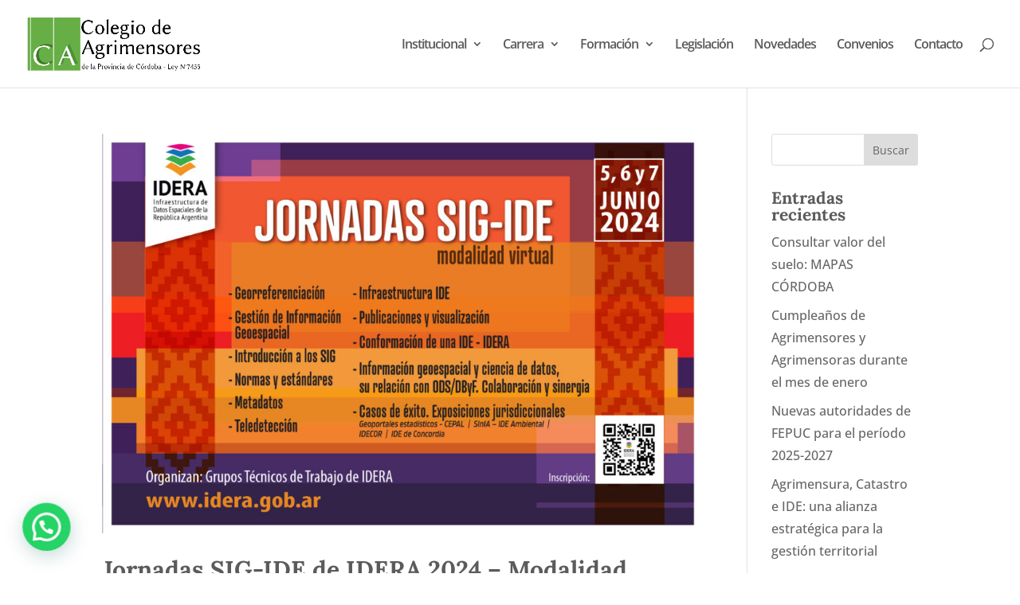

--- FILE ---
content_type: text/html; charset=utf-8
request_url: https://www.google.com/recaptcha/api2/aframe
body_size: 268
content:
<!DOCTYPE HTML><html><head><meta http-equiv="content-type" content="text/html; charset=UTF-8"></head><body><script nonce="LyY7a_QL692Tl3_q6bGB3g">/** Anti-fraud and anti-abuse applications only. See google.com/recaptcha */ try{var clients={'sodar':'https://pagead2.googlesyndication.com/pagead/sodar?'};window.addEventListener("message",function(a){try{if(a.source===window.parent){var b=JSON.parse(a.data);var c=clients[b['id']];if(c){var d=document.createElement('img');d.src=c+b['params']+'&rc='+(localStorage.getItem("rc::a")?sessionStorage.getItem("rc::b"):"");window.document.body.appendChild(d);sessionStorage.setItem("rc::e",parseInt(sessionStorage.getItem("rc::e")||0)+1);localStorage.setItem("rc::h",'1768384851102');}}}catch(b){}});window.parent.postMessage("_grecaptcha_ready", "*");}catch(b){}</script></body></html>